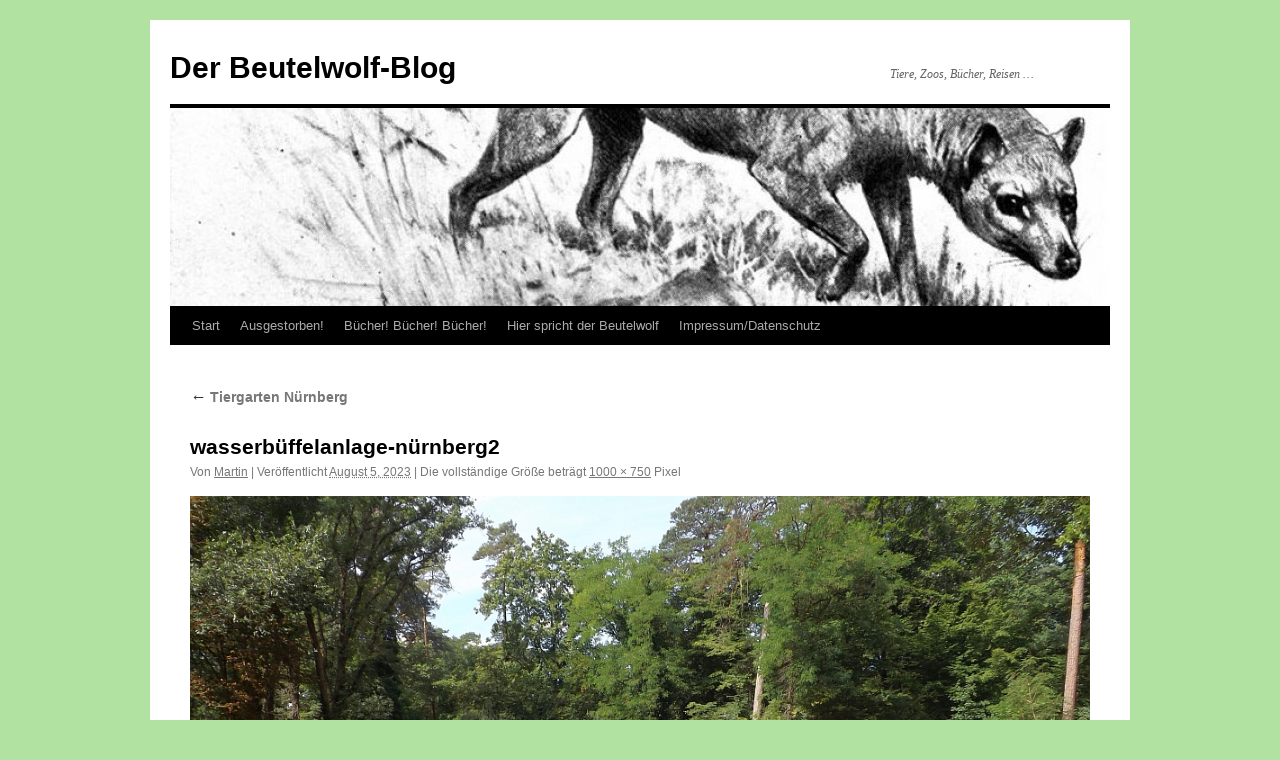

--- FILE ---
content_type: text/html; charset=UTF-8
request_url: https://beutelwolf-blog.de/tiergarten-nuernberg-6/wasserbueffelanlage-nuernberg2
body_size: 6523
content:
<!DOCTYPE html>
<html lang="de">
<head>
<meta charset="UTF-8" />
<title>
wasserbüffelanlage-nürnberg2 | Der Beutelwolf-Blog	</title>
<link rel="profile" href="https://gmpg.org/xfn/11" />
<link rel="stylesheet" type="text/css" media="all" href="https://beutelwolf-blog.de/wp-content/themes/twentyten/style.css?ver=20251202" />
<link rel="pingback" href="https://beutelwolf-blog.de/xmlrpc.php">
<meta name='robots' content='max-image-preview:large' />
<link rel='dns-prefetch' href='//stats.wp.com' />
<link rel='dns-prefetch' href='//v0.wordpress.com' />
<link rel='dns-prefetch' href='//widgets.wp.com' />
<link rel='dns-prefetch' href='//s0.wp.com' />
<link rel='dns-prefetch' href='//0.gravatar.com' />
<link rel='dns-prefetch' href='//1.gravatar.com' />
<link rel='dns-prefetch' href='//2.gravatar.com' />
<link rel="alternate" type="application/rss+xml" title="Der Beutelwolf-Blog &raquo; Feed" href="https://beutelwolf-blog.de/feed" />
<link rel="alternate" type="application/rss+xml" title="Der Beutelwolf-Blog &raquo; Kommentar-Feed" href="https://beutelwolf-blog.de/comments/feed" />
<link rel="alternate" type="application/rss+xml" title="Der Beutelwolf-Blog &raquo; wasserbüffelanlage-nürnberg2-Kommentar-Feed" href="https://beutelwolf-blog.de/tiergarten-nuernberg-6/wasserbueffelanlage-nuernberg2/feed" />
<link rel="alternate" title="oEmbed (JSON)" type="application/json+oembed" href="https://beutelwolf-blog.de/wp-json/oembed/1.0/embed?url=https%3A%2F%2Fbeutelwolf-blog.de%2Ftiergarten-nuernberg-6%2Fwasserbueffelanlage-nuernberg2" />
<link rel="alternate" title="oEmbed (XML)" type="text/xml+oembed" href="https://beutelwolf-blog.de/wp-json/oembed/1.0/embed?url=https%3A%2F%2Fbeutelwolf-blog.de%2Ftiergarten-nuernberg-6%2Fwasserbueffelanlage-nuernberg2&#038;format=xml" />
<style id='wp-img-auto-sizes-contain-inline-css' type='text/css'>
img:is([sizes=auto i],[sizes^="auto," i]){contain-intrinsic-size:3000px 1500px}
/*# sourceURL=wp-img-auto-sizes-contain-inline-css */
</style>
<style id='wp-emoji-styles-inline-css' type='text/css'>

	img.wp-smiley, img.emoji {
		display: inline !important;
		border: none !important;
		box-shadow: none !important;
		height: 1em !important;
		width: 1em !important;
		margin: 0 0.07em !important;
		vertical-align: -0.1em !important;
		background: none !important;
		padding: 0 !important;
	}
/*# sourceURL=wp-emoji-styles-inline-css */
</style>
<link rel='stylesheet' id='fb-widget-frontend-style-css' href='https://beutelwolf-blog.de/wp-content/plugins/facebook-pagelike-widget/assets/css/style.css?ver=1.0.0' type='text/css' media='all' />
<link rel='stylesheet' id='twentyten-block-style-css' href='https://beutelwolf-blog.de/wp-content/themes/twentyten/blocks.css?ver=20250220' type='text/css' media='all' />
<link rel='stylesheet' id='jetpack_likes-css' href='https://beutelwolf-blog.de/wp-content/plugins/jetpack/modules/likes/style.css?ver=15.4' type='text/css' media='all' />
<link rel='stylesheet' id='jetpack-subscriptions-css' href='https://beutelwolf-blog.de/wp-content/plugins/jetpack/_inc/build/subscriptions/subscriptions.min.css?ver=15.4' type='text/css' media='all' />
<style id='jetpack_facebook_likebox-inline-css' type='text/css'>
.widget_facebook_likebox {
	overflow: hidden;
}

/*# sourceURL=https://beutelwolf-blog.de/wp-content/plugins/jetpack/modules/widgets/facebook-likebox/style.css */
</style>
<link rel='stylesheet' id='jquery-lazyloadxt-spinner-css-css' href='//beutelwolf-blog.de/wp-content/plugins/a3-lazy-load/assets/css/jquery.lazyloadxt.spinner.css?ver=6.9' type='text/css' media='all' />
<script type="text/javascript" src="https://beutelwolf-blog.de/wp-includes/js/jquery/jquery.min.js?ver=3.7.1" id="jquery-core-js"></script>
<script type="text/javascript" src="https://beutelwolf-blog.de/wp-includes/js/jquery/jquery-migrate.min.js?ver=3.4.1" id="jquery-migrate-js"></script>
<link rel="https://api.w.org/" href="https://beutelwolf-blog.de/wp-json/" /><link rel="alternate" title="JSON" type="application/json" href="https://beutelwolf-blog.de/wp-json/wp/v2/media/72632" /><link rel="EditURI" type="application/rsd+xml" title="RSD" href="https://beutelwolf-blog.de/xmlrpc.php?rsd" />
<meta name="generator" content="WordPress 6.9" />
<link rel="canonical" href="https://beutelwolf-blog.de/tiergarten-nuernberg-6/wasserbueffelanlage-nuernberg2" />
<link rel='shortlink' href='https://wp.me/a9WDjt-iTu' />
	<style>img#wpstats{display:none}</style>
		<style type="text/css" id="custom-background-css">
body.custom-background { background-color: #b1e2a1; }
</style>
	
<!-- Jetpack Open Graph Tags -->
<meta property="og:type" content="article" />
<meta property="og:title" content="wasserbüffelanlage-nürnberg2" />
<meta property="og:url" content="https://beutelwolf-blog.de/tiergarten-nuernberg-6/wasserbueffelanlage-nuernberg2" />
<meta property="og:description" content="Wasserbüffelanlage (Tiergarten Nürnberg)" />
<meta property="article:published_time" content="2023-08-05T06:10:37+00:00" />
<meta property="article:modified_time" content="2023-08-05T06:41:22+00:00" />
<meta property="og:site_name" content="Der Beutelwolf-Blog" />
<meta property="og:image" content="https://beutelwolf-blog.de/wp-content/uploads/2023/08/wasserbueffelanlage-nuernberg2.jpg" />
<meta property="og:image:alt" content="" />
<meta property="og:locale" content="de_DE" />
<meta name="twitter:text:title" content="wasserbüffelanlage-nürnberg2" />
<meta name="twitter:image" content="https://beutelwolf-blog.de/wp-content/uploads/2023/08/wasserbueffelanlage-nuernberg2.jpg?w=640" />
<meta name="twitter:card" content="summary_large_image" />

<!-- End Jetpack Open Graph Tags -->
</head>

<body class="attachment wp-singular attachment-template-default single single-attachment postid-72632 attachmentid-72632 attachment-jpeg custom-background wp-theme-twentyten">
<div id="wrapper" class="hfeed">
		<a href="#content" class="screen-reader-text skip-link">Zum Inhalt springen</a>
	<div id="header">
		<div id="masthead">
			<div id="branding" role="banner">
									<div id="site-title">
						<span>
							<a href="https://beutelwolf-blog.de/" rel="home" >Der Beutelwolf-Blog</a>
						</span>
					</div>
										<div id="site-description">Tiere, Zoos, Bücher, Reisen &#8230;</div>
					<img src="https://beutelwolf-blog.de/wp-content/uploads/2011/07/cropped-brehmstierleben.jpg" width="940" height="198" alt="Der Beutelwolf-Blog" srcset="https://beutelwolf-blog.de/wp-content/uploads/2011/07/cropped-brehmstierleben.jpg 940w, https://beutelwolf-blog.de/wp-content/uploads/2011/07/cropped-brehmstierleben-300x63.jpg 300w, https://beutelwolf-blog.de/wp-content/uploads/2011/07/cropped-brehmstierleben-768x162.jpg 768w, https://beutelwolf-blog.de/wp-content/uploads/2011/07/cropped-brehmstierleben-100x21.jpg 100w, https://beutelwolf-blog.de/wp-content/uploads/2011/07/cropped-brehmstierleben-150x32.jpg 150w, https://beutelwolf-blog.de/wp-content/uploads/2011/07/cropped-brehmstierleben-200x42.jpg 200w, https://beutelwolf-blog.de/wp-content/uploads/2011/07/cropped-brehmstierleben-450x95.jpg 450w, https://beutelwolf-blog.de/wp-content/uploads/2011/07/cropped-brehmstierleben-600x126.jpg 600w, https://beutelwolf-blog.de/wp-content/uploads/2011/07/cropped-brehmstierleben-900x190.jpg 900w" sizes="(max-width: 940px) 100vw, 940px" decoding="async" fetchpriority="high" />			</div><!-- #branding -->

			<div id="access" role="navigation">
				<div class="menu"><ul>
<li ><a href="https://beutelwolf-blog.de/">Start</a></li><li class="page_item page-item-54804"><a href="https://beutelwolf-blog.de/ausgestorben">Ausgestorben!</a></li>
<li class="page_item page-item-61825"><a href="https://beutelwolf-blog.de/buecher">Bücher! Bücher! Bücher!</a></li>
<li class="page_item page-item-44"><a href="https://beutelwolf-blog.de/hier-spricht-der-beutelwolf">Hier spricht der Beutelwolf</a></li>
<li class="page_item page-item-6785"><a href="https://beutelwolf-blog.de/impressum-datenschutz">Impressum/Datenschutz</a></li>
</ul></div>
			</div><!-- #access -->
		</div><!-- #masthead -->
	</div><!-- #header -->

	<div id="main">

		<div id="container" class="single-attachment">
			<div id="content" role="main">

			

									<p class="page-title"><a href="https://beutelwolf-blog.de/tiergarten-nuernberg-6" title="Zu Tiergarten Nürnberg" rel="gallery">
						<span class="meta-nav">&larr;</span> Tiergarten Nürnberg					</a></p>
				
					<div id="post-72632" class="post-72632 attachment type-attachment status-inherit hentry">
					<h2 class="entry-title">wasserbüffelanlage-nürnberg2</h2>

					<div class="entry-meta">
						<span class="meta-prep meta-prep-author">Von</span> <span class="author vcard"><a class="url fn n" href="https://beutelwolf-blog.de/author/tylacosmilus" title="Alle Beiträge von Martin anzeigen" rel="author">Martin</a></span>							<span class="meta-sep">|</span>
							<span class="meta-prep meta-prep-entry-date">Veröffentlicht</span> <span class="entry-date"><abbr class="published" title="08:10">August 5, 2023</abbr></span> <span class="meta-sep">|</span> Die vollständige Größe beträgt <a href="https://beutelwolf-blog.de/wp-content/uploads/2023/08/wasserbueffelanlage-nuernberg2.jpg" title="Link zum Bild in Originalgröße">1000 &times; 750</a> Pixel													</div><!-- .entry-meta -->

						<div class="entry-content">
						<div class="entry-attachment">
								<p class="attachment"><a href="https://beutelwolf-blog.de/tiergarten-nuernberg-6/wisentanlage-nuernberg" title="wasserbüffelanlage-nürnberg2" rel="attachment">
							<img width="900" height="675" src="https://beutelwolf-blog.de/wp-content/uploads/2023/08/wasserbueffelanlage-nuernberg2.jpg" class="attachment-900x900 size-900x900" alt="" decoding="async" srcset="https://beutelwolf-blog.de/wp-content/uploads/2023/08/wasserbueffelanlage-nuernberg2.jpg 1000w, https://beutelwolf-blog.de/wp-content/uploads/2023/08/wasserbueffelanlage-nuernberg2-300x225.jpg 300w, https://beutelwolf-blog.de/wp-content/uploads/2023/08/wasserbueffelanlage-nuernberg2-768x576.jpg 768w" sizes="(max-width: 900px) 100vw, 900px" />							</a></p>

							<div id="nav-below" class="navigation">
							<div class="nav-previous"><a href='https://beutelwolf-blog.de/tiergarten-nuernberg-6/streifenwieselanlage-nuernberg2'>streifenwieselanlage-nürnberg2</a></div>
							<div class="nav-next"></div>
						</div><!-- #nav-below -->
								</div><!-- .entry-attachment -->
						<div class="entry-caption">
						<p>Wasserbüffelanlage (Tiergarten Nürnberg)</p>
</div>

				
					</div><!-- .entry-content -->

					<div class="entry-utility">
						Setze ein Lesezeichen auf den <a href="https://beutelwolf-blog.de/tiergarten-nuernberg-6/wasserbueffelanlage-nuernberg2" title="Permalink zu wasserbüffelanlage-nürnberg2" rel="bookmark">Permalink</a>.											</div><!-- .entry-utility -->
				</div><!-- #post-72632 -->

		
			<div id="comments">



	<div id="respond" class="comment-respond">
		<h3 id="reply-title" class="comment-reply-title">Schreibe einen Kommentar <small><a rel="nofollow" id="cancel-comment-reply-link" href="/tiergarten-nuernberg-6/wasserbueffelanlage-nuernberg2#respond" style="display:none;">Antwort abbrechen</a></small></h3><form action="https://beutelwolf-blog.de/wp-comments-post.php" method="post" id="commentform" class="comment-form"><p class="comment-notes"><span id="email-notes">Deine E-Mail-Adresse wird nicht veröffentlicht.</span> <span class="required-field-message">Erforderliche Felder sind mit <span class="required">*</span> markiert</span></p><p class="comment-form-comment"><label for="comment">Kommentar <span class="required">*</span></label> <textarea autocomplete="new-password"  id="e446785b3a"  name="e446785b3a"   cols="45" rows="8" maxlength="65525" required="required"></textarea><textarea id="comment" aria-label="hp-comment" aria-hidden="true" name="comment" autocomplete="new-password" style="padding:0 !important;clip:rect(1px, 1px, 1px, 1px) !important;position:absolute !important;white-space:nowrap !important;height:1px !important;width:1px !important;overflow:hidden !important;" tabindex="-1"></textarea><script data-noptimize>document.getElementById("comment").setAttribute( "id", "a5b352ed12f08ef1a7a984f2d3b10174" );document.getElementById("e446785b3a").setAttribute( "id", "comment" );</script></p><p class="comment-form-author"><label for="author">Name</label> <input id="author" name="author" type="text" value="" size="30" maxlength="245" autocomplete="name" /></p>
<p class="comment-form-email"><label for="email">E-Mail-Adresse</label> <input id="email" name="email" type="text" value="" size="30" maxlength="100" aria-describedby="email-notes" autocomplete="email" /></p>
<p class="comment-form-url"><label for="url">Website</label> <input id="url" name="url" type="text" value="" size="30" maxlength="200" autocomplete="url" /></p>
<p class="form-submit"><input name="submit" type="submit" id="submit" class="submit" value="Kommentar abschicken" /> <input type='hidden' name='comment_post_ID' value='72632' id='comment_post_ID' />
<input type='hidden' name='comment_parent' id='comment_parent' value='0' />
</p><p style="display: none;"><input type="hidden" id="akismet_comment_nonce" name="akismet_comment_nonce" value="a375c599b8" /></p><p style="display: none !important;" class="akismet-fields-container" data-prefix="ak_"><label>&#916;<textarea name="ak_hp_textarea" cols="45" rows="8" maxlength="100"></textarea></label><input type="hidden" id="ak_js_1" name="ak_js" value="27"/><script>document.getElementById( "ak_js_1" ).setAttribute( "value", ( new Date() ).getTime() );</script></p></form>	</div><!-- #respond -->
	
</div><!-- #comments -->


			</div><!-- #content -->
		</div><!-- #container -->

	</div><!-- #main -->

	<div id="footer" role="contentinfo">
		<div id="colophon">



			<div id="site-info">
				<a href="https://beutelwolf-blog.de/" rel="home">
					Der Beutelwolf-Blog				</a>
				<span role="separator" aria-hidden="true"></span><a class="privacy-policy-link" href="https://beutelwolf-blog.de/impressum-datenschutz" rel="privacy-policy">Impressum/Datenschutz</a>			</div><!-- #site-info -->

			<div id="site-generator">
								<a href="https://de.wordpress.org/" class="imprint" title="Eine semantische, persönliche Publikationsplattform">
					Mit Stolz präsentiert von WordPress.				</a>
			</div><!-- #site-generator -->

		</div><!-- #colophon -->
	</div><!-- #footer -->

</div><!-- #wrapper -->

<script type="speculationrules">
{"prefetch":[{"source":"document","where":{"and":[{"href_matches":"/*"},{"not":{"href_matches":["/wp-*.php","/wp-admin/*","/wp-content/uploads/*","/wp-content/*","/wp-content/plugins/*","/wp-content/themes/twentyten/*","/*\\?(.+)"]}},{"not":{"selector_matches":"a[rel~=\"nofollow\"]"}},{"not":{"selector_matches":".no-prefetch, .no-prefetch a"}}]},"eagerness":"conservative"}]}
</script>
<script type="text/javascript" src="https://beutelwolf-blog.de/wp-includes/js/comment-reply.min.js?ver=6.9" id="comment-reply-js" async="async" data-wp-strategy="async" fetchpriority="low"></script>
<script type="text/javascript" id="jetpack-facebook-embed-js-extra">
/* <![CDATA[ */
var jpfbembed = {"appid":"249643311490","locale":"de_DE"};
//# sourceURL=jetpack-facebook-embed-js-extra
/* ]]> */
</script>
<script type="text/javascript" src="https://beutelwolf-blog.de/wp-content/plugins/jetpack/_inc/build/facebook-embed.min.js?ver=15.4" id="jetpack-facebook-embed-js"></script>
<script type="text/javascript" id="jquery-lazyloadxt-js-extra">
/* <![CDATA[ */
var a3_lazyload_params = {"apply_images":"1","apply_videos":"1"};
//# sourceURL=jquery-lazyloadxt-js-extra
/* ]]> */
</script>
<script type="text/javascript" src="//beutelwolf-blog.de/wp-content/plugins/a3-lazy-load/assets/js/jquery.lazyloadxt.extra.min.js?ver=2.7.6" id="jquery-lazyloadxt-js"></script>
<script type="text/javascript" src="//beutelwolf-blog.de/wp-content/plugins/a3-lazy-load/assets/js/jquery.lazyloadxt.srcset.min.js?ver=2.7.6" id="jquery-lazyloadxt-srcset-js"></script>
<script type="text/javascript" id="jquery-lazyloadxt-extend-js-extra">
/* <![CDATA[ */
var a3_lazyload_extend_params = {"edgeY":"0","horizontal_container_classnames":""};
//# sourceURL=jquery-lazyloadxt-extend-js-extra
/* ]]> */
</script>
<script type="text/javascript" src="//beutelwolf-blog.de/wp-content/plugins/a3-lazy-load/assets/js/jquery.lazyloadxt.extend.js?ver=2.7.6" id="jquery-lazyloadxt-extend-js"></script>
<script type="text/javascript" id="jetpack-stats-js-before">
/* <![CDATA[ */
_stq = window._stq || [];
_stq.push([ "view", {"v":"ext","blog":"146961171","post":"72632","tz":"1","srv":"beutelwolf-blog.de","j":"1:15.4"} ]);
_stq.push([ "clickTrackerInit", "146961171", "72632" ]);
//# sourceURL=jetpack-stats-js-before
/* ]]> */
</script>
<script type="text/javascript" src="https://stats.wp.com/e-202604.js" id="jetpack-stats-js" defer="defer" data-wp-strategy="defer"></script>
<script defer type="text/javascript" src="https://beutelwolf-blog.de/wp-content/plugins/akismet/_inc/akismet-frontend.js?ver=1762972274" id="akismet-frontend-js"></script>
<script id="wp-emoji-settings" type="application/json">
{"baseUrl":"https://s.w.org/images/core/emoji/17.0.2/72x72/","ext":".png","svgUrl":"https://s.w.org/images/core/emoji/17.0.2/svg/","svgExt":".svg","source":{"concatemoji":"https://beutelwolf-blog.de/wp-includes/js/wp-emoji-release.min.js?ver=6.9"}}
</script>
<script type="module">
/* <![CDATA[ */
/*! This file is auto-generated */
const a=JSON.parse(document.getElementById("wp-emoji-settings").textContent),o=(window._wpemojiSettings=a,"wpEmojiSettingsSupports"),s=["flag","emoji"];function i(e){try{var t={supportTests:e,timestamp:(new Date).valueOf()};sessionStorage.setItem(o,JSON.stringify(t))}catch(e){}}function c(e,t,n){e.clearRect(0,0,e.canvas.width,e.canvas.height),e.fillText(t,0,0);t=new Uint32Array(e.getImageData(0,0,e.canvas.width,e.canvas.height).data);e.clearRect(0,0,e.canvas.width,e.canvas.height),e.fillText(n,0,0);const a=new Uint32Array(e.getImageData(0,0,e.canvas.width,e.canvas.height).data);return t.every((e,t)=>e===a[t])}function p(e,t){e.clearRect(0,0,e.canvas.width,e.canvas.height),e.fillText(t,0,0);var n=e.getImageData(16,16,1,1);for(let e=0;e<n.data.length;e++)if(0!==n.data[e])return!1;return!0}function u(e,t,n,a){switch(t){case"flag":return n(e,"\ud83c\udff3\ufe0f\u200d\u26a7\ufe0f","\ud83c\udff3\ufe0f\u200b\u26a7\ufe0f")?!1:!n(e,"\ud83c\udde8\ud83c\uddf6","\ud83c\udde8\u200b\ud83c\uddf6")&&!n(e,"\ud83c\udff4\udb40\udc67\udb40\udc62\udb40\udc65\udb40\udc6e\udb40\udc67\udb40\udc7f","\ud83c\udff4\u200b\udb40\udc67\u200b\udb40\udc62\u200b\udb40\udc65\u200b\udb40\udc6e\u200b\udb40\udc67\u200b\udb40\udc7f");case"emoji":return!a(e,"\ud83e\u1fac8")}return!1}function f(e,t,n,a){let r;const o=(r="undefined"!=typeof WorkerGlobalScope&&self instanceof WorkerGlobalScope?new OffscreenCanvas(300,150):document.createElement("canvas")).getContext("2d",{willReadFrequently:!0}),s=(o.textBaseline="top",o.font="600 32px Arial",{});return e.forEach(e=>{s[e]=t(o,e,n,a)}),s}function r(e){var t=document.createElement("script");t.src=e,t.defer=!0,document.head.appendChild(t)}a.supports={everything:!0,everythingExceptFlag:!0},new Promise(t=>{let n=function(){try{var e=JSON.parse(sessionStorage.getItem(o));if("object"==typeof e&&"number"==typeof e.timestamp&&(new Date).valueOf()<e.timestamp+604800&&"object"==typeof e.supportTests)return e.supportTests}catch(e){}return null}();if(!n){if("undefined"!=typeof Worker&&"undefined"!=typeof OffscreenCanvas&&"undefined"!=typeof URL&&URL.createObjectURL&&"undefined"!=typeof Blob)try{var e="postMessage("+f.toString()+"("+[JSON.stringify(s),u.toString(),c.toString(),p.toString()].join(",")+"));",a=new Blob([e],{type:"text/javascript"});const r=new Worker(URL.createObjectURL(a),{name:"wpTestEmojiSupports"});return void(r.onmessage=e=>{i(n=e.data),r.terminate(),t(n)})}catch(e){}i(n=f(s,u,c,p))}t(n)}).then(e=>{for(const n in e)a.supports[n]=e[n],a.supports.everything=a.supports.everything&&a.supports[n],"flag"!==n&&(a.supports.everythingExceptFlag=a.supports.everythingExceptFlag&&a.supports[n]);var t;a.supports.everythingExceptFlag=a.supports.everythingExceptFlag&&!a.supports.flag,a.supports.everything||((t=a.source||{}).concatemoji?r(t.concatemoji):t.wpemoji&&t.twemoji&&(r(t.twemoji),r(t.wpemoji)))});
//# sourceURL=https://beutelwolf-blog.de/wp-includes/js/wp-emoji-loader.min.js
/* ]]> */
</script>
</body>
</html>
